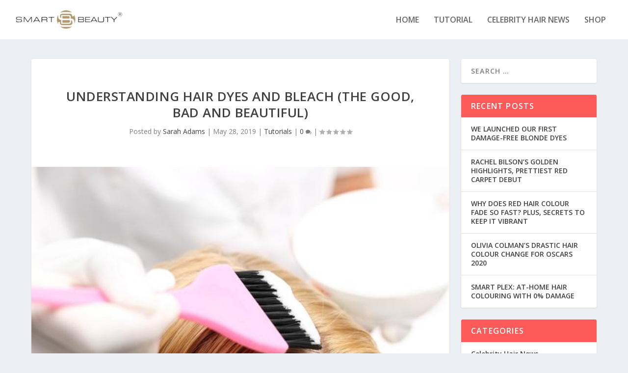

--- FILE ---
content_type: text/css
request_url: https://howtodyemyhair.com/wp-content/et-cache/135/et-core-unified-deferred-135.min.css?ver=1734790784
body_size: -211
content:
.et_pb_text_0.et_pb_text{color:#2b2b2b!important}.et_pb_text_0{font-family:'Roboto',Helvetica,Arial,Lucida,sans-serif;font-size:16px}

--- FILE ---
content_type: text/css
request_url: https://howtodyemyhair.com/wp-content/themes/Extra-child/style.css?ver=4.27.4
body_size: -214
content:
/*
Theme Name: Extra Child
Theme URI: http://www.elegantthemes.com/gallery/extra/
Template: Extra
Author: Elegant Themes
Author URI: http://www.elegantthemes.com
Description: Extra
Version: 4.20.2.1679050851
Updated: 2023-03-17 11:00:51

*/



--- FILE ---
content_type: application/javascript;charset=UTF-8
request_url: https://maillist-manage.com/ua/TrailEvent?callback=processData&category=loadPopups&zx=2348d2d9c8a959a6a7e194c9c6b4ca86e&signupFormIx=2d06ce476ce7ba9a7c6551ff899164f15ae6364a62834cb22&trackingCode=ZCFORMVIEW&isPreview=false&source=https%3A%2F%2Fhowtodyemyhair.com%2Funderstanding-hair-dyes-and-bleach-the-good-bad%2F
body_size: 586
content:
zcSFPopupCallback({form_id:"3z62a14c9fafa40e12e249b28d6d69cf08d1488eb2be6c9f611e68370740ab07f0",criteria:"on scroll_50",cust:"Center_SlideFromLeft",isPrvw:"false",isCkReq:"1",trigger_interval:"dayinterval_7",succ_interval:"nextpopupinterval_1",mgFormType:"classic_popup",trackingCode:"ZCFORMVIEW"});


--- FILE ---
content_type: application/javascript;charset=UTF-8
request_url: https://campaigns.zoho.com/ua/TrailEvent?callback=processData&category=getPopupUrl&signupFormIx=3z62a14c9fafa40e12e249b28d6d69cf08d1488eb2be6c9f611e68370740ab07f0&ind=0
body_size: 473
content:
zcPopupUrlCallback({status:"200", url:"https://yhop-zgpm.maillist-manage.com/ua/Optin?od=11287ecb0c87f7&zx=12989a80c&lD=1864cb7fdd375c25&n=11699f74fa11a64&sD=1864cb7fdd375c21",ind:"0"});
